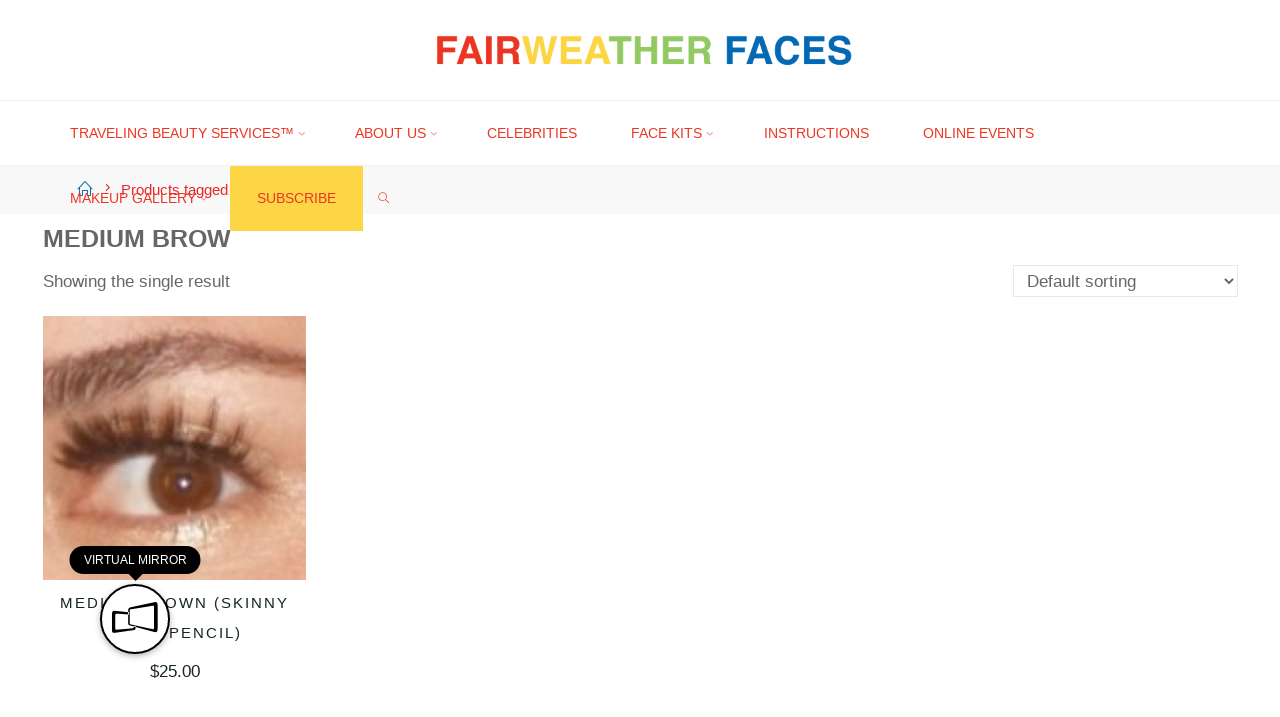

--- FILE ---
content_type: text/css
request_url: https://fairweatherfaces.com/wp-content/uploads/js_composer/custom.css?ver=8.5
body_size: -110
content:
template-default .site-content.fullwidthstrechched .entry-header .entry-title {
    margin-top: 0px!important;
}
h1.entry-title {
    
    margin-bottom: 0px!important;
}

--- FILE ---
content_type: image/svg+xml
request_url: https://mirror.virtooal.com/assets/img/icons/ic-virtooal-menuDark2.svg?v=2
body_size: 2051
content:
<?xml version="1.0" encoding="UTF-8" standalone="no"?>
<svg
   xmlns:osb="http://www.openswatchbook.org/uri/2009/osb"
   xmlns:dc="http://purl.org/dc/elements/1.1/"
   xmlns:cc="http://creativecommons.org/ns#"
   xmlns:rdf="http://www.w3.org/1999/02/22-rdf-syntax-ns#"
   xmlns:svg="http://www.w3.org/2000/svg"
   xmlns="http://www.w3.org/2000/svg"
   xmlns:sodipodi="http://sodipodi.sourceforge.net/DTD/sodipodi-0.dtd"
   xmlns:inkscape="http://www.inkscape.org/namespaces/inkscape"
   version="1.1"
   width="88.5"
   height="67.33300018310547"
   enable-background="new 0 -54.333 88.5 67.333"
   xml:space="preserve"
   style=""
   id="svg3803"
   sodipodi:docname="ic-virtooal-menuDark2.svg"
   inkscape:version="0.92.2 (5c3e80d, 2017-08-06)"><metadata
     id="metadata3809"><rdf:RDF><cc:Work
         rdf:about=""><dc:format>image/svg+xml</dc:format><dc:type
           rdf:resource="http://purl.org/dc/dcmitype/StillImage" /><dc:title>Group 8</dc:title></cc:Work></rdf:RDF></metadata><defs
     id="defs3807"><linearGradient
       id="linearGradient4728"
       osb:paint="solid"><stop
         style="stop-color:#000000;stop-opacity:1;"
         offset="0"
         id="stop4726" /></linearGradient></defs><sodipodi:namedview
     pagecolor="#ffffff"
     bordercolor="#666666"
     borderopacity="1"
     objecttolerance="10"
     gridtolerance="10"
     guidetolerance="10"
     inkscape:pageopacity="0"
     inkscape:pageshadow="2"
     inkscape:window-width="3200"
     inkscape:window-height="1675"
     id="namedview3805"
     showgrid="false"
     showguides="true"
     inkscape:guide-bbox="true"
     inkscape:zoom="41.524958"
     inkscape:cx="73.754523"
     inkscape:cy="31.17718"
     inkscape:window-x="-13"
     inkscape:window-y="-13"
     inkscape:window-maximized="1"
     inkscape:current-layer="g3881"><sodipodi:guide
       position="61.119869,54.4251"
       orientation="0,1"
       id="guide3826"
       inkscape:locked="false" /><sodipodi:guide
       position="61.938654,74.533489"
       orientation="1,0"
       id="guide3828"
       inkscape:locked="false" /><sodipodi:guide
       position="53.606316,66.273396"
       orientation="0,1"
       id="guide3830"
       inkscape:locked="false" /><sodipodi:guide
       position="59.891692,36.845311"
       orientation="0,1"
       id="guide3919"
       inkscape:locked="false" /><sodipodi:guide
       position="63.792961,18.615311"
       orientation="0,1"
       id="guide4762"
       inkscape:locked="false" /></sodipodi:namedview><rect
     id="backgroundrect"
     width="100%"
     height="100%"
     x="0"
     y="0"
     fill="none"
     stroke="none" /><title
     id="title3756">Group 8</title><desc
     id="desc3758">Created with Sketch.</desc><title
     id="title3760">Group 8</title><desc
     id="desc3762">Created with Sketch.</desc><g
     class="currentLayer"
     style=""
     id="g3801"><title
       id="title3764">Layer 1</title><g
       id="Virtooal-Design-rounded-FINAL-2b"
       class="selected"
       fill="#6d6d6d"
       fill-opacity="1"
       stroke="#b6b6b6"
       stroke-opacity="1"><g
         id="Windowed-basic-state-4"
         fill="#6d6d6d"
         fill-opacity="1"
         stroke="#b6b6b6"
         stroke-opacity="1"><g
           id="Group-8"
           fill="#6d6d6d"
           fill-opacity="1"
           stroke="#b6b6b6"
           stroke-opacity="1"><path
             id="Line"
             fill="#6d6d6d"
             stroke="#b6b6b6"
             stroke-width="3"
             stroke-linecap="square"
             d="M3,3.167528254508964 l7.92,7.92 "
             fill-opacity="1"
             stroke-opacity="1" /><path
             id="Line_5_"
             fill="#6d6d6d"
             stroke="#b6b6b6"
             stroke-width="3"
             stroke-linecap="square"
             d="M55.418000000000006,9.379528254508962 "
             fill-opacity="1"
             stroke-opacity="1" /><path
             id="Line_4_"
             fill="#6d6d6d"
             stroke="#b6b6b6"
             stroke-width="3"
             stroke-linecap="square"
             d="M47.629999999999995,9.379528254508962 "
             fill-opacity="1"
             stroke-opacity="1" /><path
             id="Line-Copy"
             fill="#6d6d6d"
             stroke="#b6b6b6"
             stroke-width="3"
             stroke-linecap="square"
             d="M10.920000000000016,3.167528254508964 L3,11.08752825450898 "
             fill-opacity="1"
             stroke-opacity="1" /></g></g></g><g
       id="Virtooal-Design-rounded-FINAL-2b_1_"
       class="selected"><g
         id="Windowed-basic-state-4_1_"><g
           id="Group-8_1_"><path
             id="Line_1_"
             fill="none"
             stroke="#000000"
             stroke-width="3"
             stroke-linecap="square"
             d="M3,20.68952825450897 l7.92,7.92 " /><path
             id="Line-Copy_1_"
             fill="none"
             stroke="#000000"
             stroke-width="3"
             stroke-linecap="square"
             d="M10.920000000000016,20.68952825450897 L3,28.608528254508972 " /></g></g></g><g
       id="Virtooal-Design-rounded-FINAL-2b_2_"
       class="selected"
       stroke="#b6b6b6"
       stroke-opacity="1"
       fill="#b6b6b6"
       fill-opacity="1"><g
         id="Windowed-basic-state-4_2_"
         stroke="#b6b6b6"
         stroke-opacity="1"
         fill="#b6b6b6"
         fill-opacity="1"><g
           id="Group-4"
           stroke="#b6b6b6"
           stroke-opacity="1"
           fill="#b6b6b6"
           fill-opacity="1"><polygon
             id="Triangle"
             fill="#b6b6b6"
             stroke="#b6b6b6"
             points="34.86199951171875,1.9385792016983032 32.90399932861328,7.813562273979187 28.987998962402344,3.8965829610824585 "
             stroke-opacity="1"
             fill-opacity="1" /><polygon
             id="Triangle-Copy"
             fill="#b6b6b6"
             stroke="#b6b6b6"
             points="24.48400115966797,12.31655490398407 26.442001342773438,6.441575884819031 30.35900115966797,10.358554720878601 "
             stroke-opacity="1"
             fill-opacity="1" /></g></g></g><g
       id="Virtooal-Design-rounded-FINAL-2b_3_"
       class="selected"><g
         id="Windowed-basic-state-4_3_"><g
           id="Group-4_1_"><polygon
             id="Triangle_1_"
             stroke="#000000"
             points="34.86199951171875,19.460527300834656 32.90399932861328,25.33551776409149 28.987998962402344,21.418519854545593 " /><polygon
             id="Triangle-Copy_1_"
             stroke="#000000"
             points="24.48400115966797,29.83751666545868 26.442001342773438,23.963516116142273 30.35900115966797,27.87951648235321 " /></g></g></g><g
       id="Virtooal-Design-rounded-FINAL-2b_5_"
       class="selected"><g
         id="Windowed-basic-state-4_5_"><g
           id="Group-4_2_"><polygon
             id="Triangle_2_"
             fill="#FFFFFF"
             stroke="#FFFFFF"
             points="34.86199951171875,37.68453776836395 32.90399932861328,43.559560656547546 28.987998962402344,39.64254939556122 " /><polygon
             id="Triangle-Copy_2_"
             fill="#FFFFFF"
             stroke="#FFFFFF"
             points="24.48400115966797,48.062578082084656 26.442001342773438,42.18755519390106 30.35900115966797,46.104570269584656 " /></g></g></g><g
       id="Virtooal-Design-rounded-FINAL-2b_4_"
       class="selected"><g
         id="Windowed-basic-state-4_4_"><g
           id="Group-8_2_"><path
             id="Line_2_"
             fill="none"
             stroke="#FFFFFF"
             stroke-width="3"
             stroke-linecap="square"
             d="M2.869000000000028,38.913528254508975 l7.92,7.92 " /><path
             id="Line-Copy_2_"
             fill="none"
             stroke="#FFFFFF"
             stroke-width="3"
             stroke-linecap="square"
             d="M10.788999999999987,38.913528254508975 l-7.92,7.92 " /></g></g></g><path
       id="Line_3_"
       d="M43.152,11.460528254508969 h7.788 "
       class="selected"
       stroke-opacity="1"
       stroke-linecap="square"
       stroke-width="3"
       stroke="#b6b6b6"
       fill-opacity="1"
       fill="#b6b6b6" /><path
       id="Line_6_"
       fill="none"
       stroke="#000000"
       stroke-width="3"
       stroke-linecap="square"
       d="M43.152,29.04352825450897 h7.788 "
       class="selected" /><path
       id="Line_7_"
       fill="none"
       stroke="#FFFFFF"
       stroke-width="3"
       stroke-linecap="square"
       d="M43.152,47.21052825450897 h7.788 "
       class="selected" /><g
       id="g3881"
       transform="translate(-0.0240819)"><path
         class="selected"
         d="m 63.532794,11.354617 h 8.172663"
         id="Line_3_-8"
         style="fill:#b6b6b6;fill-opacity:1;stroke:#b6b6b6;stroke-width:3.07319427;stroke-linecap:square;stroke-opacity:1"
         inkscape:connector-curvature="0" /><path
         class="selected"
         d="m 63.536651,2.5888045 h 8.173232"
         id="Line_3_-8-3"
         style="fill:#b6b6b6;fill-opacity:1;stroke:#b6b6b6;stroke-width:3.07330179;stroke-linecap:square;stroke-opacity:1"
         inkscape:connector-curvature="0" /><path
         class="selected"
         d="M 63.5,2.7766872 V 10.564687"
         id="Line_3_-8-3-1"
         style="fill:#b6b6b6;fill-opacity:1;stroke:#b6b6b6;stroke-width:3;stroke-linecap:square;stroke-opacity:1"
         inkscape:connector-curvature="0" /><path
         class="selected"
         d="M 71.74476,3.1005448 V 10.888544"
         id="Line_3_-8-3-1-8"
         style="fill:#b6b6b6;fill-opacity:1;stroke:#b6b6b6;stroke-width:3;stroke-linecap:square;stroke-opacity:1"
         inkscape:connector-curvature="0" /><path
         class="selected"
         d="m 63.485248,28.922392 h 8.172663"
         id="Line_3_-8-7"
         style="fill:#000000;fill-opacity:1;stroke:#000000;stroke-width:3.07319427;stroke-linecap:square;stroke-opacity:1"
         inkscape:connector-curvature="0" /><path
         class="selected"
         d="m 63.489105,20.15658 h 8.173232"
         id="Line_3_-8-3-6"
         style="fill:#000000;fill-opacity:1;stroke:#000000;stroke-width:3.07330179;stroke-linecap:square;stroke-opacity:1"
         inkscape:connector-curvature="0" /><path
         class="selected"
         d="m 63.452454,20.344463 v 7.788"
         id="Line_3_-8-3-1-0"
         style="fill:#000000;fill-opacity:1;stroke:#000000;stroke-width:3;stroke-linecap:square;stroke-opacity:1"
         inkscape:connector-curvature="0" /><path
         class="selected"
         d="m 71.697214,20.66832 v 7.788"
         id="Line_3_-8-3-1-8-8"
         style="fill:#000000;fill-opacity:1;stroke:#000000;stroke-width:3;stroke-linecap:square;stroke-opacity:1"
         inkscape:connector-curvature="0" /><path
         class="selected"
         d="m 63.533412,47.12831 h 8.172663"
         id="Line_3_-8-7-0"
         style="fill:#000000;fill-opacity:1;stroke:#ffffff;stroke-width:3.07319427;stroke-linecap:square;stroke-opacity:1"
         inkscape:connector-curvature="0" /><path
         class="selected"
         d="m 63.537269,38.362498 h 8.173232"
         id="Line_3_-8-3-6-4"
         style="fill:#000000;fill-opacity:1;stroke:#ffffff;stroke-width:3.07330179;stroke-linecap:square;stroke-opacity:1"
         inkscape:connector-curvature="0" /><path
         class="selected"
         d="m 63.500618,38.550381 v 7.788"
         id="Line_3_-8-3-1-0-0"
         style="fill:#000000;fill-opacity:1;stroke:#ffffff;stroke-width:3;stroke-linecap:square;stroke-opacity:1"
         inkscape:connector-curvature="0" /><path
         class="selected"
         d="m 71.745378,38.874238 v 7.788"
         id="Line_3_-8-3-1-8-8-4"
         style="fill:#000000;fill-opacity:1;stroke:#ffffff;stroke-width:3;stroke-linecap:square;stroke-opacity:1"
         inkscape:connector-curvature="0" /></g></g></svg>